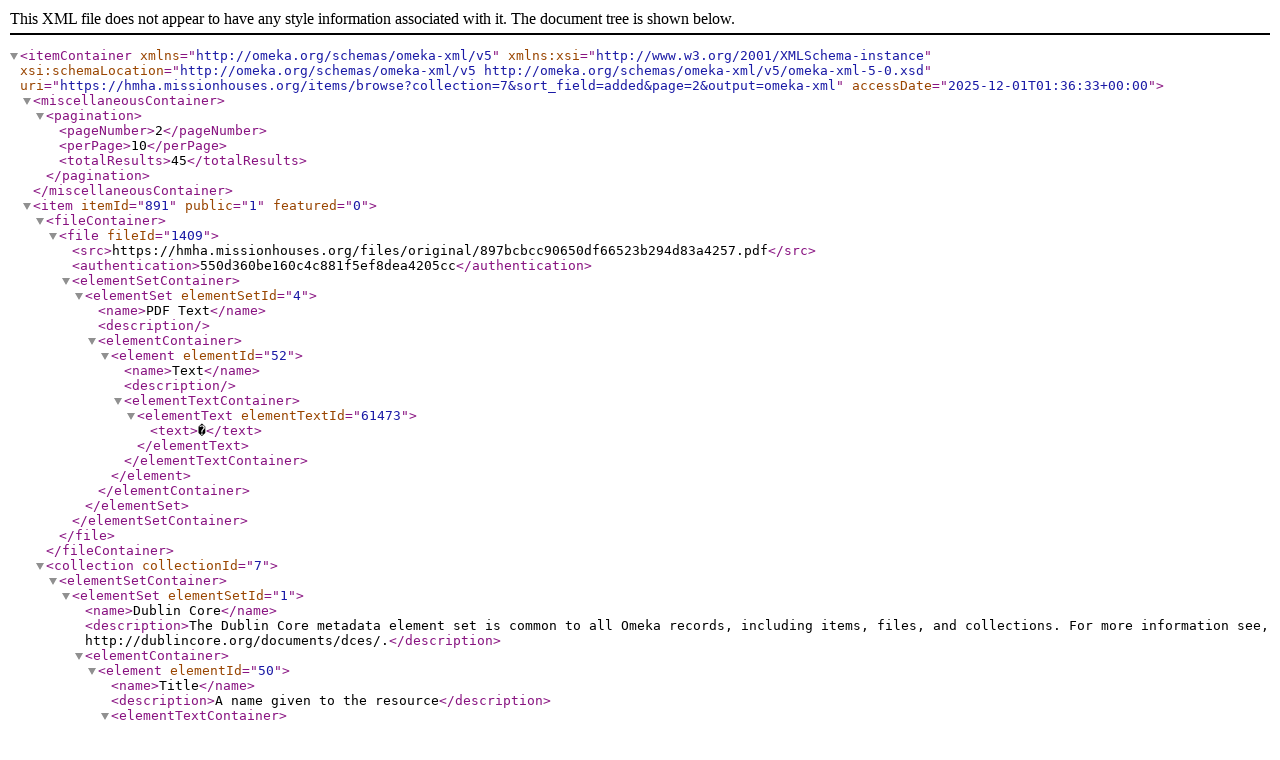

--- FILE ---
content_type: text/xml;charset=UTF-8
request_url: https://hmha.missionhouses.org/items/browse?collection=7&sort_field=added&page=2&output=omeka-xml
body_size: 2256
content:
<?xml version="1.0" encoding="UTF-8"?>
<itemContainer xmlns="http://omeka.org/schemas/omeka-xml/v5" xmlns:xsi="http://www.w3.org/2001/XMLSchema-instance" xsi:schemaLocation="http://omeka.org/schemas/omeka-xml/v5 http://omeka.org/schemas/omeka-xml/v5/omeka-xml-5-0.xsd" uri="https://hmha.missionhouses.org/items/browse?collection=7&amp;sort_field=added&amp;page=2&amp;output=omeka-xml" accessDate="2025-12-01T01:36:33+00:00">
  <miscellaneousContainer>
    <pagination>
      <pageNumber>2</pageNumber>
      <perPage>10</perPage>
      <totalResults>45</totalResults>
    </pagination>
  </miscellaneousContainer>
  <item itemId="891" public="1" featured="0">
    <fileContainer>
      <file fileId="1409">
        <src>https://hmha.missionhouses.org/files/original/897bcbcc90650df66523b294d83a4257.pdf</src>
        <authentication>550d360be160c4c881f5ef8dea4205cc</authentication>
        <elementSetContainer>
          <elementSet elementSetId="4">
            <name>PDF Text</name>
            <description/>
            <elementContainer>
              <element elementId="52">
                <name>Text</name>
                <description/>
                <elementTextContainer>
                  <elementText elementTextId="61473">
                    <text>�</text>
                  </elementText>
                </elementTextContainer>
              </element>
            </elementContainer>
          </elementSet>
        </elementSetContainer>
      </file>
    </fileContainer>
    <collection collectionId="7">
      <elementSetContainer>
        <elementSet elementSetId="1">
          <name>Dublin Core</name>
          <description>The Dublin Core metadata element set is common to all Omeka records, including items, files, and collections. For more information see, http://dublincore.org/documents/dces/.</description>
          <elementContainer>
            <element elementId="50">
              <name>Title</name>
              <description>A name given to the resource</description>
              <elementTextContainer>
                <elementText elementTextId="1025">
                  <text>W. O. Smith Papers</text>
                </elementText>
              </elementTextContainer>
            </element>
          </elementContainer>
        </elementSet>
      </elementSetContainer>
    </collection>
    <elementSetContainer>
      <elementSet elementSetId="1">
        <name>Dublin Core</name>
        <description>The Dublin Core metadata element set is common to all Omeka records, including items, files, and collections. For more information see, http://dublincore.org/documents/dces/.</description>
        <elementContainer>
          <element elementId="50">
            <name>Title</name>
            <description>A name given to the resource</description>
            <elementTextContainer>
              <elementText elementTextId="1037">
                <text>Provisional Government - 1893.01.17 - Letter of Recognition, United States Minister</text>
              </elementText>
            </elementTextContainer>
          </element>
          <element elementId="40">
            <name>Date</name>
            <description>A point or period of time associated with an event in the lifecycle of the resource</description>
            <elementTextContainer>
              <elementText elementTextId="10663">
                <text>1893.01.17</text>
              </elementText>
            </elementTextContainer>
          </element>
        </elementContainer>
      </elementSet>
    </elementSetContainer>
  </item>
  <item itemId="892" public="1" featured="0">
    <fileContainer>
      <file fileId="1410">
        <src>https://hmha.missionhouses.org/files/original/5acd688f0b8cfb2922e6a137846ee818.pdf</src>
        <authentication>356d81384e3f54c6a2224f579fcf1354</authentication>
        <elementSetContainer>
          <elementSet elementSetId="4">
            <name>PDF Text</name>
            <description/>
            <elementContainer>
              <element elementId="52">
                <name>Text</name>
                <description/>
                <elementTextContainer>
                  <elementText elementTextId="61474">
                    <text>��</text>
                  </elementText>
                </elementTextContainer>
              </element>
            </elementContainer>
          </elementSet>
        </elementSetContainer>
      </file>
    </fileContainer>
    <collection collectionId="7">
      <elementSetContainer>
        <elementSet elementSetId="1">
          <name>Dublin Core</name>
          <description>The Dublin Core metadata element set is common to all Omeka records, including items, files, and collections. For more information see, http://dublincore.org/documents/dces/.</description>
          <elementContainer>
            <element elementId="50">
              <name>Title</name>
              <description>A name given to the resource</description>
              <elementTextContainer>
                <elementText elementTextId="1025">
                  <text>W. O. Smith Papers</text>
                </elementText>
              </elementTextContainer>
            </element>
          </elementContainer>
        </elementSet>
      </elementSetContainer>
    </collection>
    <elementSetContainer>
      <elementSet elementSetId="1">
        <name>Dublin Core</name>
        <description>The Dublin Core metadata element set is common to all Omeka records, including items, files, and collections. For more information see, http://dublincore.org/documents/dces/.</description>
        <elementContainer>
          <element elementId="50">
            <name>Title</name>
            <description>A name given to the resource</description>
            <elementTextContainer>
              <elementText elementTextId="1038">
                <text>Provisional Government - 1893.01.17 - Letter to Wilder's Steamship Company</text>
              </elementText>
            </elementTextContainer>
          </element>
          <element elementId="40">
            <name>Date</name>
            <description>A point or period of time associated with an event in the lifecycle of the resource</description>
            <elementTextContainer>
              <elementText elementTextId="10664">
                <text>1893.01.17</text>
              </elementText>
            </elementTextContainer>
          </element>
        </elementContainer>
      </elementSet>
    </elementSetContainer>
  </item>
  <item itemId="893" public="1" featured="0">
    <fileContainer>
      <file fileId="1411">
        <src>https://hmha.missionhouses.org/files/original/83018042b175ee52af0cb5f8562335a0.pdf</src>
        <authentication>076114dea74dfc2c5ed3e6683dedcbf1</authentication>
        <elementSetContainer>
          <elementSet elementSetId="4">
            <name>PDF Text</name>
            <description/>
            <elementContainer>
              <element elementId="52">
                <name>Text</name>
                <description/>
                <elementTextContainer>
                  <elementText elementTextId="61475">
                    <text>�</text>
                  </elementText>
                </elementTextContainer>
              </element>
            </elementContainer>
          </elementSet>
        </elementSetContainer>
      </file>
    </fileContainer>
    <collection collectionId="7">
      <elementSetContainer>
        <elementSet elementSetId="1">
          <name>Dublin Core</name>
          <description>The Dublin Core metadata element set is common to all Omeka records, including items, files, and collections. For more information see, http://dublincore.org/documents/dces/.</description>
          <elementContainer>
            <element elementId="50">
              <name>Title</name>
              <description>A name given to the resource</description>
              <elementTextContainer>
                <elementText elementTextId="1025">
                  <text>W. O. Smith Papers</text>
                </elementText>
              </elementTextContainer>
            </element>
          </elementContainer>
        </elementSet>
      </elementSetContainer>
    </collection>
    <elementSetContainer>
      <elementSet elementSetId="1">
        <name>Dublin Core</name>
        <description>The Dublin Core metadata element set is common to all Omeka records, including items, files, and collections. For more information see, http://dublincore.org/documents/dces/.</description>
        <elementContainer>
          <element elementId="50">
            <name>Title</name>
            <description>A name given to the resource</description>
            <elementTextContainer>
              <elementText elementTextId="1039">
                <text>Provisional Government - 1893.01.17 - List of 32 Nahms</text>
              </elementText>
            </elementTextContainer>
          </element>
          <element elementId="40">
            <name>Date</name>
            <description>A point or period of time associated with an event in the lifecycle of the resource</description>
            <elementTextContainer>
              <elementText elementTextId="10665">
                <text>1893.01.17</text>
              </elementText>
            </elementTextContainer>
          </element>
        </elementContainer>
      </elementSet>
    </elementSetContainer>
  </item>
  <item itemId="894" public="1" featured="0">
    <fileContainer>
      <file fileId="1412">
        <src>https://hmha.missionhouses.org/files/original/5e861c4fc23454b35f58e6bc033d5bf7.pdf</src>
        <authentication>2f47e9964ec76e81f88e9b5391bd8a85</authentication>
        <elementSetContainer>
          <elementSet elementSetId="4">
            <name>PDF Text</name>
            <description/>
            <elementContainer>
              <element elementId="52">
                <name>Text</name>
                <description/>
                <elementTextContainer>
                  <elementText elementTextId="61476">
                    <text>��</text>
                  </elementText>
                </elementTextContainer>
              </element>
            </elementContainer>
          </elementSet>
        </elementSetContainer>
      </file>
      <file fileId="1413">
        <src>https://hmha.missionhouses.org/files/original/25a76e671926641925f17e278bee2560.pdf</src>
        <authentication>0677992bfa4164a59031a358f64be8be</authentication>
        <elementSetContainer>
          <elementSet elementSetId="4">
            <name>PDF Text</name>
            <description/>
            <elementContainer>
              <element elementId="52">
                <name>Text</name>
                <description/>
                <elementTextContainer>
                  <elementText elementTextId="61477">
                    <text>�</text>
                  </elementText>
                </elementTextContainer>
              </element>
            </elementContainer>
          </elementSet>
        </elementSetContainer>
      </file>
    </fileContainer>
    <collection collectionId="7">
      <elementSetContainer>
        <elementSet elementSetId="1">
          <name>Dublin Core</name>
          <description>The Dublin Core metadata element set is common to all Omeka records, including items, files, and collections. For more information see, http://dublincore.org/documents/dces/.</description>
          <elementContainer>
            <element elementId="50">
              <name>Title</name>
              <description>A name given to the resource</description>
              <elementTextContainer>
                <elementText elementTextId="1025">
                  <text>W. O. Smith Papers</text>
                </elementText>
              </elementTextContainer>
            </element>
          </elementContainer>
        </elementSet>
      </elementSetContainer>
    </collection>
    <elementSetContainer>
      <elementSet elementSetId="1">
        <name>Dublin Core</name>
        <description>The Dublin Core metadata element set is common to all Omeka records, including items, files, and collections. For more information see, http://dublincore.org/documents/dces/.</description>
        <elementContainer>
          <element elementId="50">
            <name>Title</name>
            <description>A name given to the resource</description>
            <elementTextContainer>
              <elementText elementTextId="1040">
                <text>Provisional Government - 1893.01.17 - Order No. 1</text>
              </elementText>
            </elementTextContainer>
          </element>
          <element elementId="41">
            <name>Description</name>
            <description>An account of the resource</description>
            <elementTextContainer>
              <elementText elementTextId="1041">
                <text>Handwritten and Typed</text>
              </elementText>
            </elementTextContainer>
          </element>
          <element elementId="40">
            <name>Date</name>
            <description>A point or period of time associated with an event in the lifecycle of the resource</description>
            <elementTextContainer>
              <elementText elementTextId="10666">
                <text>1893.01.17</text>
              </elementText>
            </elementTextContainer>
          </element>
        </elementContainer>
      </elementSet>
    </elementSetContainer>
  </item>
  <item itemId="895" public="1" featured="0">
    <fileContainer>
      <file fileId="1414">
        <src>https://hmha.missionhouses.org/files/original/1bbb3063dbed4f1b218c5a2f6828d9ef.pdf</src>
        <authentication>e2a8068c9941b32ceca35c0952ac6169</authentication>
        <elementSetContainer>
          <elementSet elementSetId="4">
            <name>PDF Text</name>
            <description/>
            <elementContainer>
              <element elementId="52">
                <name>Text</name>
                <description/>
                <elementTextContainer>
                  <elementText elementTextId="61478">
                    <text>��</text>
                  </elementText>
                </elementTextContainer>
              </element>
            </elementContainer>
          </elementSet>
        </elementSetContainer>
      </file>
      <file fileId="1415">
        <src>https://hmha.missionhouses.org/files/original/a829204791b37fc3055680deb55fee3c.pdf</src>
        <authentication>e7a1c1f2fbaf742581c844bbde002212</authentication>
        <elementSetContainer>
          <elementSet elementSetId="4">
            <name>PDF Text</name>
            <description/>
            <elementContainer>
              <element elementId="52">
                <name>Text</name>
                <description/>
                <elementTextContainer>
                  <elementText elementTextId="61479">
                    <text>�</text>
                  </elementText>
                </elementTextContainer>
              </element>
            </elementContainer>
          </elementSet>
        </elementSetContainer>
      </file>
    </fileContainer>
    <collection collectionId="7">
      <elementSetContainer>
        <elementSet elementSetId="1">
          <name>Dublin Core</name>
          <description>The Dublin Core metadata element set is common to all Omeka records, including items, files, and collections. For more information see, http://dublincore.org/documents/dces/.</description>
          <elementContainer>
            <element elementId="50">
              <name>Title</name>
              <description>A name given to the resource</description>
              <elementTextContainer>
                <elementText elementTextId="1025">
                  <text>W. O. Smith Papers</text>
                </elementText>
              </elementTextContainer>
            </element>
          </elementContainer>
        </elementSet>
      </elementSetContainer>
    </collection>
    <elementSetContainer>
      <elementSet elementSetId="1">
        <name>Dublin Core</name>
        <description>The Dublin Core metadata element set is common to all Omeka records, including items, files, and collections. For more information see, http://dublincore.org/documents/dces/.</description>
        <elementContainer>
          <element elementId="50">
            <name>Title</name>
            <description>A name given to the resource</description>
            <elementTextContainer>
              <elementText elementTextId="1042">
                <text>Provisional Government - 1893.01.17 - Order No. 2</text>
              </elementText>
            </elementTextContainer>
          </element>
          <element elementId="41">
            <name>Description</name>
            <description>An account of the resource</description>
            <elementTextContainer>
              <elementText elementTextId="1043">
                <text>Handwritten and Typed </text>
              </elementText>
            </elementTextContainer>
          </element>
          <element elementId="40">
            <name>Date</name>
            <description>A point or period of time associated with an event in the lifecycle of the resource</description>
            <elementTextContainer>
              <elementText elementTextId="10667">
                <text>1893.01.17</text>
              </elementText>
            </elementTextContainer>
          </element>
        </elementContainer>
      </elementSet>
    </elementSetContainer>
  </item>
  <item itemId="896" public="1" featured="0">
    <fileContainer>
      <file fileId="1416">
        <src>https://hmha.missionhouses.org/files/original/d439d0278f0e11264f2ab543c4ba6a78.pdf</src>
        <authentication>e99bd1c519002677a5c6cbae7b3bdf76</authentication>
        <elementSetContainer>
          <elementSet elementSetId="4">
            <name>PDF Text</name>
            <description/>
            <elementContainer>
              <element elementId="52">
                <name>Text</name>
                <description/>
                <elementTextContainer>
                  <elementText elementTextId="61480">
                    <text>��</text>
                  </elementText>
                </elementTextContainer>
              </element>
            </elementContainer>
          </elementSet>
        </elementSetContainer>
      </file>
    </fileContainer>
    <collection collectionId="7">
      <elementSetContainer>
        <elementSet elementSetId="1">
          <name>Dublin Core</name>
          <description>The Dublin Core metadata element set is common to all Omeka records, including items, files, and collections. For more information see, http://dublincore.org/documents/dces/.</description>
          <elementContainer>
            <element elementId="50">
              <name>Title</name>
              <description>A name given to the resource</description>
              <elementTextContainer>
                <elementText elementTextId="1025">
                  <text>W. O. Smith Papers</text>
                </elementText>
              </elementTextContainer>
            </element>
          </elementContainer>
        </elementSet>
      </elementSetContainer>
    </collection>
    <elementSetContainer>
      <elementSet elementSetId="1">
        <name>Dublin Core</name>
        <description>The Dublin Core metadata element set is common to all Omeka records, including items, files, and collections. For more information see, http://dublincore.org/documents/dces/.</description>
        <elementContainer>
          <element elementId="50">
            <name>Title</name>
            <description>A name given to the resource</description>
            <elementTextContainer>
              <elementText elementTextId="1044">
                <text>Provisional Government - 1893.01.17 - Proclamation </text>
              </elementText>
            </elementTextContainer>
          </element>
          <element elementId="40">
            <name>Date</name>
            <description>A point or period of time associated with an event in the lifecycle of the resource</description>
            <elementTextContainer>
              <elementText elementTextId="10668">
                <text>1893.01.17</text>
              </elementText>
            </elementTextContainer>
          </element>
        </elementContainer>
      </elementSet>
    </elementSetContainer>
  </item>
  <item itemId="897" public="1" featured="0">
    <fileContainer>
      <file fileId="1417">
        <src>https://hmha.missionhouses.org/files/original/da97048a613da5952f85b8f41e7fca22.pdf</src>
        <authentication>484056cc76ca61245a2e8818f0e05b5d</authentication>
        <elementSetContainer>
          <elementSet elementSetId="4">
            <name>PDF Text</name>
            <description/>
            <elementContainer>
              <element elementId="52">
                <name>Text</name>
                <description/>
                <elementTextContainer>
                  <elementText elementTextId="61481">
                    <text>�����</text>
                  </elementText>
                </elementTextContainer>
              </element>
            </elementContainer>
          </elementSet>
        </elementSetContainer>
      </file>
    </fileContainer>
    <collection collectionId="7">
      <elementSetContainer>
        <elementSet elementSetId="1">
          <name>Dublin Core</name>
          <description>The Dublin Core metadata element set is common to all Omeka records, including items, files, and collections. For more information see, http://dublincore.org/documents/dces/.</description>
          <elementContainer>
            <element elementId="50">
              <name>Title</name>
              <description>A name given to the resource</description>
              <elementTextContainer>
                <elementText elementTextId="1025">
                  <text>W. O. Smith Papers</text>
                </elementText>
              </elementTextContainer>
            </element>
          </elementContainer>
        </elementSet>
      </elementSetContainer>
    </collection>
    <elementSetContainer>
      <elementSet elementSetId="1">
        <name>Dublin Core</name>
        <description>The Dublin Core metadata element set is common to all Omeka records, including items, files, and collections. For more information see, http://dublincore.org/documents/dces/.</description>
        <elementContainer>
          <element elementId="50">
            <name>Title</name>
            <description>A name given to the resource</description>
            <elementTextContainer>
              <elementText elementTextId="1045">
                <text>Provisional Government - 1893.01.18 - Instructions to delegation sent to United States</text>
              </elementText>
            </elementTextContainer>
          </element>
          <element elementId="40">
            <name>Date</name>
            <description>A point or period of time associated with an event in the lifecycle of the resource</description>
            <elementTextContainer>
              <elementText elementTextId="10669">
                <text>1893.01.18</text>
              </elementText>
            </elementTextContainer>
          </element>
        </elementContainer>
      </elementSet>
    </elementSetContainer>
  </item>
  <item itemId="898" public="1" featured="0">
    <fileContainer>
      <file fileId="1418">
        <src>https://hmha.missionhouses.org/files/original/fbc0774e475fe9bfe40a8e49c1af0cdb.pdf</src>
        <authentication>f032bb26a59bfab94456e6d03ccd4746</authentication>
        <elementSetContainer>
          <elementSet elementSetId="4">
            <name>PDF Text</name>
            <description/>
            <elementContainer>
              <element elementId="52">
                <name>Text</name>
                <description/>
                <elementTextContainer>
                  <elementText elementTextId="61482">
                    <text>�</text>
                  </elementText>
                </elementTextContainer>
              </element>
            </elementContainer>
          </elementSet>
        </elementSetContainer>
      </file>
    </fileContainer>
    <collection collectionId="7">
      <elementSetContainer>
        <elementSet elementSetId="1">
          <name>Dublin Core</name>
          <description>The Dublin Core metadata element set is common to all Omeka records, including items, files, and collections. For more information see, http://dublincore.org/documents/dces/.</description>
          <elementContainer>
            <element elementId="50">
              <name>Title</name>
              <description>A name given to the resource</description>
              <elementTextContainer>
                <elementText elementTextId="1025">
                  <text>W. O. Smith Papers</text>
                </elementText>
              </elementTextContainer>
            </element>
          </elementContainer>
        </elementSet>
      </elementSetContainer>
    </collection>
    <elementSetContainer>
      <elementSet elementSetId="1">
        <name>Dublin Core</name>
        <description>The Dublin Core metadata element set is common to all Omeka records, including items, files, and collections. For more information see, http://dublincore.org/documents/dces/.</description>
        <elementContainer>
          <element elementId="50">
            <name>Title</name>
            <description>A name given to the resource</description>
            <elementTextContainer>
              <elementText elementTextId="1046">
                <text>Provisional Government - 1893.01.18 - Letter of Recognition, Austria-Hungary Consul</text>
              </elementText>
            </elementTextContainer>
          </element>
          <element elementId="40">
            <name>Date</name>
            <description>A point or period of time associated with an event in the lifecycle of the resource</description>
            <elementTextContainer>
              <elementText elementTextId="10670">
                <text> 1893.01.18 </text>
              </elementText>
            </elementTextContainer>
          </element>
        </elementContainer>
      </elementSet>
    </elementSetContainer>
  </item>
  <item itemId="899" public="1" featured="0">
    <fileContainer>
      <file fileId="18774">
        <src>https://hmha.missionhouses.org/files/original/34667b4b764f184d65ce6df0b542f93b.pdf</src>
        <authentication>30eff45b97bbdfdf884f9fa1c972514f</authentication>
        <elementSetContainer>
          <elementSet elementSetId="4">
            <name>PDF Text</name>
            <description/>
            <elementContainer>
              <element elementId="52">
                <name>Text</name>
                <description/>
                <elementTextContainer>
                  <elementText elementTextId="77176">
                    <text>�</text>
                  </elementText>
                </elementTextContainer>
              </element>
            </elementContainer>
          </elementSet>
        </elementSetContainer>
      </file>
    </fileContainer>
    <collection collectionId="7">
      <elementSetContainer>
        <elementSet elementSetId="1">
          <name>Dublin Core</name>
          <description>The Dublin Core metadata element set is common to all Omeka records, including items, files, and collections. For more information see, http://dublincore.org/documents/dces/.</description>
          <elementContainer>
            <element elementId="50">
              <name>Title</name>
              <description>A name given to the resource</description>
              <elementTextContainer>
                <elementText elementTextId="1025">
                  <text>W. O. Smith Papers</text>
                </elementText>
              </elementTextContainer>
            </element>
          </elementContainer>
        </elementSet>
      </elementSetContainer>
    </collection>
    <elementSetContainer>
      <elementSet elementSetId="1">
        <name>Dublin Core</name>
        <description>The Dublin Core metadata element set is common to all Omeka records, including items, files, and collections. For more information see, http://dublincore.org/documents/dces/.</description>
        <elementContainer>
          <element elementId="50">
            <name>Title</name>
            <description>A name given to the resource</description>
            <elementTextContainer>
              <elementText elementTextId="1047">
                <text>Provisional Government - 1893.01.18 - Letter of Recognition, Belgium Consul</text>
              </elementText>
            </elementTextContainer>
          </element>
          <element elementId="40">
            <name>Date</name>
            <description>A point or period of time associated with an event in the lifecycle of the resource</description>
            <elementTextContainer>
              <elementText elementTextId="10671">
                <text> 1893.01.18 </text>
              </elementText>
            </elementTextContainer>
          </element>
        </elementContainer>
      </elementSet>
    </elementSetContainer>
  </item>
  <item itemId="900" public="1" featured="0">
    <fileContainer>
      <file fileId="1420">
        <src>https://hmha.missionhouses.org/files/original/c3c450f1438092870033716e2c41d146.pdf</src>
        <authentication>acc019334839fba93ff0e16adde5fa90</authentication>
        <elementSetContainer>
          <elementSet elementSetId="4">
            <name>PDF Text</name>
            <description/>
            <elementContainer>
              <element elementId="52">
                <name>Text</name>
                <description/>
                <elementTextContainer>
                  <elementText elementTextId="61484">
                    <text>��</text>
                  </elementText>
                </elementTextContainer>
              </element>
            </elementContainer>
          </elementSet>
        </elementSetContainer>
      </file>
    </fileContainer>
    <collection collectionId="7">
      <elementSetContainer>
        <elementSet elementSetId="1">
          <name>Dublin Core</name>
          <description>The Dublin Core metadata element set is common to all Omeka records, including items, files, and collections. For more information see, http://dublincore.org/documents/dces/.</description>
          <elementContainer>
            <element elementId="50">
              <name>Title</name>
              <description>A name given to the resource</description>
              <elementTextContainer>
                <elementText elementTextId="1025">
                  <text>W. O. Smith Papers</text>
                </elementText>
              </elementTextContainer>
            </element>
          </elementContainer>
        </elementSet>
      </elementSetContainer>
    </collection>
    <elementSetContainer>
      <elementSet elementSetId="1">
        <name>Dublin Core</name>
        <description>The Dublin Core metadata element set is common to all Omeka records, including items, files, and collections. For more information see, http://dublincore.org/documents/dces/.</description>
        <elementContainer>
          <element elementId="50">
            <name>Title</name>
            <description>A name given to the resource</description>
            <elementTextContainer>
              <elementText elementTextId="1048">
                <text>Provisional Government - 1893.01.18 - Letter of Recognition, Chile Consul</text>
              </elementText>
            </elementTextContainer>
          </element>
          <element elementId="40">
            <name>Date</name>
            <description>A point or period of time associated with an event in the lifecycle of the resource</description>
            <elementTextContainer>
              <elementText elementTextId="10672">
                <text> 1893.01.18 </text>
              </elementText>
            </elementTextContainer>
          </element>
        </elementContainer>
      </elementSet>
    </elementSetContainer>
  </item>
</itemContainer>
